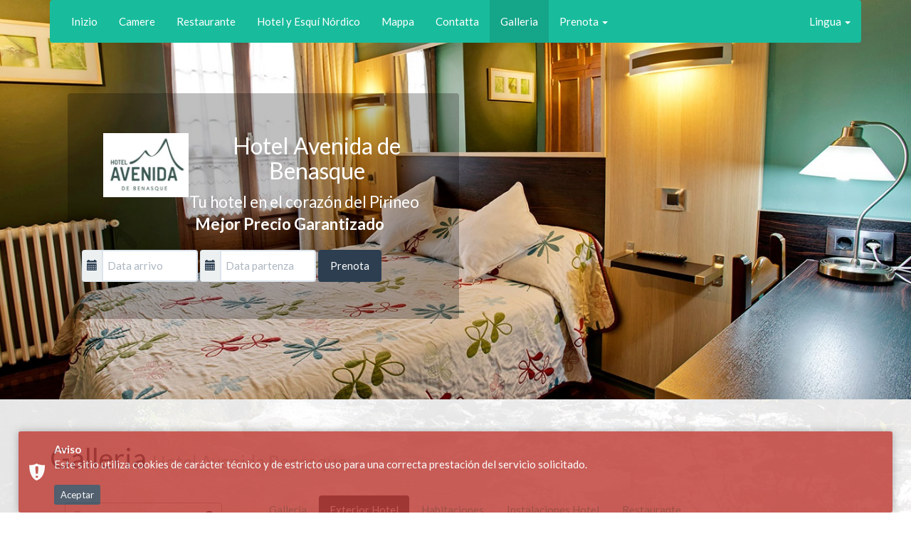

--- FILE ---
content_type: text/html; charset=utf-8
request_url: https://www.hotelavenidabenasque.es/Web/Galeria/w/it-IT?CatId=195
body_size: 10636
content:

<!DOCTYPE html>
<html lang="it-IT">
<head>
    <meta http-equiv="X-UA-Compatible" content="IE=edge">
    <meta charset="utf-8" />
    <title>Hotel Avenida Benasque :: Galleria</title>
    <link href="/favicon.ico" rel="shortcut icon" type="image/x-icon" />
    <meta name="viewport" content="width=device-width, initial-scale=1.0" />

        <meta name="description" content="Galleria :: Hotel Avenida Benasque :: BENASQUE, Huesca :: " />

    <meta name="keywords" content="hotel hoteles Hotel Avenida Benasque BENASQUE Huesca Aneto; Madaleta; Parque Natural; Restaurante; Posets; " />

    <meta name="Designer" content="Albada Informática. Motor de Reservas dataHotel Net" />
    <meta name="Copyright" content="FAMILIA PERÉ, S.L" />
    <meta name="distribution" content="global" />
    <meta name="Robots" content="INDEX,FOLLOW" />

    



    <link rel="alternate" hreflang="es-ES" href="https://www.hotelavenidabenasque.es/Web/Galeria/w/es-ES?CatId=195" />
    <link rel="alternate" hreflang="ca-ES" href="https://www.hotelavenidabenasque.es/Web/Galeria/w/ca-ES?CatId=195" />
    <link rel="alternate" hreflang="de-DE" href="https://www.hotelavenidabenasque.es/Web/Galeria/w/de-DE?CatId=195" />
    <link rel="alternate" hreflang="en-US" href="https://www.hotelavenidabenasque.es/Web/Galeria/w/en-US?CatId=195" />
    <link rel="alternate" hreflang="en-GB" href="https://www.hotelavenidabenasque.es/Web/Galeria/w/en-GB?CatId=195" />
    <link rel="alternate" hreflang="fr-FR" href="https://www.hotelavenidabenasque.es/Web/Galeria/w/fr-FR?CatId=195" />
    <link rel="alternate" hreflang="it-IT" href="https://www.hotelavenidabenasque.es/Web/Galeria/w/it-IT?CatId=195" />
    <link rel="alternate" hreflang="nl-NL" href="https://www.hotelavenidabenasque.es/Web/Galeria/w/nl-NL?CatId=195" />
    <link rel="alternate" hreflang="pt-PT" href="https://www.hotelavenidabenasque.es/Web/Galeria/w/pt-PT?CatId=195" />
    <link rel="alternate" hreflang="ru-RU" href="https://www.hotelavenidabenasque.es/Web/Galeria/w/ru-RU?CatId=195" />


    <script src="/bundles/modernizr?v=inCVuEFe6J4Q07A0AcRsbJic_UE5MwpRMNGcOtk94TE1"></script>

    
    <link href="/css/bstemas/flaty/?v=wwAmb2of7S5pRgmY9GPWu9Dc9OB6gRcoeGZTXAF-wfo1" rel="stylesheet"/>

    <link href="/Content/css?v=Hh2PKSTxiUOlw7Ou2GuIsHenmefm6GvxrlAIeG-3p981" rel="stylesheet"/>


    <link href="/Content/photoswipe/photos.css" rel="stylesheet" type="text/css" />
    <link href="/Content/toastr.min.css" rel="stylesheet" />

    <style type="text/css">
        #BodyTrasparencia {
            position: fixed;
            left: 0px;
            top: 0px;
            width: 100%;
            height: 100%;
            z-index: 0;
            background: inherit;
        }

        .navbar {
            margin-bottom: 10px;
        }

        #nav-wrapper {
            position: absolute;
            top: 0;
            right: 0;
            left: 0;
            z-index: 20;
        }

        #menuTipo2 {
            margin-top: 10px;
            margin-bottom: 10px;
        }

        @media screen and (min-width: 768px) {
            .modal-dialog {
                width: 700px;
            }
        }

        .reservarNueva, .reservarNueva2, .suplementoNuevo {
            cursor: pointer;
        }

        .fondo-gris {
            background-color: #f9f9f9;
        }

        #BodyCargando {
            position: fixed;
            left: 0px;
            top: 0px;
            width: 100%;
            height: 100%;
            background-color: black;
            opacity: 0.70;
            z-index: 100;
        }

        #ImgCargando {
            border: none;
            position: fixed;
            left: 50%;
            top: 50%;
            background-color: transparent;
            z-index: 100;
            height: 400px;
            margin-top: -200px;
            width: 400px;
            margin-left: -200px;
        }

        #BodyFondo {
            position: fixed;
            left: 0px;
            top: 0px;
            width: 100%;
            height: 100%;
            z-index: -1;
        }

        #BodyContenido {
            z-index: 1;
        }

        .skywalker-ancho {
            height: 450px;
            overflow: hidden;
        }

        .site-title {
            position: absolute;
            z-index: 1;
            top: 0px;
            left: 0px;
            right: 0px;
        }

        .site-title-margin {
            margin-top: 60px;
        }

        @media (min-width:1200px) {
            .skywalker-ancho {
                height: 600px;
            }
        }

        @media (min-width:768px) and (max-width:991px) {
            .skywalker-ancho {
                height: auto;
            }

            .site-title {
                position: inherit;
            }

            .site-title-margin {
                margin-top: 4px;
            }

            #nav-wrapper {
                position: inherit;
            }
        }

        @media (max-width:767px) {
            .skywalker-ancho {
                height: auto;
            }

            .site-title {
                position: inherit;
            }

            .site-title-margin {
                margin-top: 4px;
            }

            #nav-wrapper {
                position: inherit;
            }
        }


        .skywalker-caption {
            position: absolute;
            z-index: 9;
            top: 0px;
            background-color: rgba(0,0,0,0.25);
            max-width: 550px;
            padding: 0 20px;
            margin-top: 50px;
            margin-left: 25px;
            -webkit-border-radius: 4px;
            -moz-border-radius: 4px;
            border-radius: 4px;
        }

            .skywalker-caption h1,
            .skywalker-caption h2,
            .skywalker-caption .lead {
                margin: 0;
                line-height: 1.25;
                color: #fff;
                text-shadow: 0 1px 1px rgba(0,0,0,.4);
            }

        #skywalker img {
            width: 1140px;
            height: 200px;
        }

        #skywalker-ancho img {
            width: 100%;
        }

        .form-control, .input-group-addon {
            padding: 8px 6px;
        }

        table, .table {
            font-size: 100%;
        }

        .scroll-top {
            position: fixed;
            opacity: 0;
            visibility: hidden;
            overflow: hidden;
            z-index: 1049;
            right: 30px;
            bottom: 30px;
            -webkit-transition: all 0.5s ease-in-out;
            -moz-transition: all 0.5s ease-in-out;
            -ms-transition: all 0.5s ease-in-out;
            -o-transition: all 0.5s ease-in-out;
            transition: all 0.5s ease-in-out;
        }

            .scroll-top.show {
                visibility: visible;
                opacity: 1.0;
            }
    </style>

    <style type="text/css">
        .idioma-es {
            display: none;
        }
        .idioma-en {
            display: none;
        }
        .idioma-de {
            display: none;
        }
        .idioma-fr {
            display: none;
        }
        .idioma-it {
            display: 
        }
        .idioma-ca {
            display: none;
        }
        .idioma-ru {
            display: none;
        }
        .idioma-pt {
            display: none;
        }
        .idioma-nl {
            display: none;
        }

    </style>


    <!-- no analytics -->



</head>
<body>
    <div id="BodyCargando">
        <img id="ImgCargando" src="/Images/ajax-loader-grande.gif" alt="Caricamento in corso..." />
    </div>

    <div id="BodyFondo" style="display: none"></div>
    <div id="BodyTrasparencia"></div>

    <div id="BodyContenido">
        <!-- Comienza el menú Superior -->
        <header>
                <div id="nav-wrapper">
                    <div class="container">
                            <nav id="menuTipo1" class="navbar navbar-default navbar-inverse" role="navigation">
                                <div class="navbar-header">
                                    <button type="button" class="navbar-toggle" data-toggle="collapse" data-target="#mr-backend-navbar-collapse-1">
                                        <span class="sr-only">Toggle navigation</span> <span class="icon-bar"></span><span class="icon-bar"></span><span class="icon-bar"></span>
                                    </button>
                                    <a class="navbar-brand visible-xs" href="https://www.hotelavenidabenasque.es/Inicio/w/it-IT">Hotel Avenida Benasque</a>
                                </div>
                                <div class="collapse navbar-collapse" id="mr-backend-navbar-collapse-1">
                                    <ul class="nav navbar-nav">
                                        

<li><a href='https://www.hotelavenidabenasque.es/Inicio/w/it-IT'>Inizio</a></li>

    <!-- Inicio Páginas Portal Web -->
        <li><a href='https://www.hotelavenidabenasque.es/Web/Habitaciones/w/it-IT'>
            Camere</a></li>
        <li><a href='https://www.hotelavenidabenasque.es/Web/Restaurante/w/it-IT'>
            Restaurante</a></li>
        <li><a href='https://www.hotelavenidabenasque.es/Web/Hotel%20y%20Esqu%C3%AD%20N%C3%B3rdico/w/it-IT'>
            Hotel y Esqu&#237; N&#243;rdico</a></li>
        <li><a href='https://www.hotelavenidabenasque.es/Web/Mapa/w/it-IT'>
            Mappa</a></li>
        <li><a href='https://www.hotelavenidabenasque.es/Web/Contactar/w/it-IT'>
            Contatta</a></li>
        <li class="active"><a href='https://www.hotelavenidabenasque.es/Web/Galeria/w/it-IT'>
            Galleria</a></li>
    <!-- Fin Páginas Portal Web -->
    <li class="dropdown">
        
        <a href="#" class="dropdown-toggle" data-toggle="dropdown">Prenota <i class="caret"></i></a>
        <ul class="dropdown-menu">
            <li><a href='https://reservas.datahotel.net/Reservar/hotelavenidabenasque.es/it-IT'>Prenota</a></li>
                <li><a href='https://reservas.datahotel.net/BuscarReserva/hotelavenidabenasque.es/it-IT'>Gestione prenotazioni</a></li>
        </ul>

    </li>    

                                    </ul>
                                    <ul class="nav navbar-nav navbar-right">
                                        


    <li class="dropdown">
        <a class="dropdown-toggle" data-toggle="dropdown" href="#">
            Lingua
            <b class="caret"></b>
        </a>
        <ul class="dropdown-menu">

                <li><a href="https://www.hotelavenidabenasque.es/Web/Galeria/w/es-ES?CatId=195">Espa&#241;ol <i></i></a></li>


    <li><a href="https://www.hotelavenidabenasque.es/Web/Galeria/w/ca-ES?CatId=195">Catal&#224; <i></i></a></li>
    <li><a href="https://www.hotelavenidabenasque.es/Web/Galeria/w/de-DE?CatId=195">Deutsch <i></i></a></li>
    <li><a href="https://www.hotelavenidabenasque.es/Web/Galeria/w/en-US?CatId=195">English <i></i></a></li>
    <li><a href="https://www.hotelavenidabenasque.es/Web/Galeria/w/en-GB?CatId=195">English GB <i></i></a></li>
    <li><a href="https://www.hotelavenidabenasque.es/Web/Galeria/w/fr-FR?CatId=195">Fran&#231;ais <i></i></a></li>
    <li><a href="https://www.hotelavenidabenasque.es/Web/Galeria/w/it-IT?CatId=195">Italiano <i class="glyphicon glyphicon-ok"></i></a></li>
    <li><a href="https://www.hotelavenidabenasque.es/Web/Galeria/w/nl-NL?CatId=195">Nederlands <i></i></a></li>
    <li><a href="https://www.hotelavenidabenasque.es/Web/Galeria/w/pt-PT?CatId=195">Portugu&#234;s <i></i></a></li>
    <li><a href="https://www.hotelavenidabenasque.es/Web/Galeria/w/ru-RU?CatId=195">Русский <i></i></a></li>
        </ul>
    </li>

                                    </ul>


                                </div>
                            </nav>
                    </div>
                </div>

                <div class="skywalker-ancho">
                    <div class="row">
                        <div class="col-sm-12 col-md-12">
                            <!-- La Cabecera -->
                                    <div id="skywalker-ancho" class="carousel slide">
                                        <div class="carousel-inner">
                                                <div class="active item">
                                                    <center>
                                                        <img src="/Galeria/ShowPhoto/7123" alt="Hotel Avenida Benasque" />
                                                    </center>
                                                </div>
                                                <div class="item">
                                                    <center>
                                                        <img src="/Galeria/ShowPhoto/2489" alt="Hotel Avenida Benasque" />
                                                    </center>
                                                </div>
                                                <div class="item">
                                                    <center>
                                                        <img src="/Galeria/ShowPhoto/7122" alt="Hotel Avenida Benasque" />
                                                    </center>
                                                </div>
                                                <div class="item">
                                                    <center>
                                                        <img src="/Galeria/ShowPhoto/7125" alt="Hotel Avenida Benasque" />
                                                    </center>
                                                </div>
                                                <div class="item">
                                                    <center>
                                                        <img src="/Galeria/ShowPhoto/9487" alt="Hotel Avenida Benasque" />
                                                    </center>
                                                </div>
                                                <div class="item">
                                                    <center>
                                                        <img src="/Galeria/ShowPhoto/7121" alt="Hotel Avenida Benasque" />
                                                    </center>
                                                </div>
                                                <div class="item">
                                                    <center>
                                                        <img src="/Galeria/ShowPhoto/9478" alt="Hotel Avenida Benasque" />
                                                    </center>
                                                </div>
                                                <div class="item">
                                                    <center>
                                                        <img src="/Galeria/ShowPhoto/7124" alt="Hotel Avenida Benasque" />
                                                    </center>
                                                </div>
                                        </div>
                                    </div>
                                    <div class="site-title site-title-margin">
                                        <div class="container">
                                            <p>&nbsp;</p>
<div style="background-color: rgba(0,0,0,0.25); max-width: 550px; padding: 0 20px; margin-top: 50px; margin-left: 25px; -webkit-border-radius: 4px; -moz-border-radius: 4px; border-radius: 4px;">
<h2 style="color: white;">&nbsp; &nbsp; &nbsp; &nbsp; &nbsp; &nbsp; &nbsp; &nbsp; &nbsp; &nbsp; <span style="font-family: inherit;">&nbsp;&nbsp;</span></h2>
<h2 style="color: white; padding-left: 30px; text-align: center;"><img style="color: #333333; font-size: 14px; float: left;" src="/Galeria/ShowPhoto/9105?Thumb=True" alt="Logotipo Hotel (miniatura)" width="120" height="90" />Hotel Avenid<span style="font-family: inherit;">a d</span><span style="font-family: inherit;">e Benasque</span></h2>
<p class="lead" style="color: white; padding-left: 30px; text-align: center;">Tu hotel en el coraz&oacute;n del Pirineo&nbsp; &nbsp; &nbsp; &nbsp; &nbsp; &nbsp; &nbsp; &nbsp; &nbsp; &nbsp; &nbsp; <strong>Mejor Precio Garantizado&nbsp;</strong> <div id="calendario_encabezado" data-tipocalendario="2"></div></p>
<h1 class="lead" style="color: white; text-align: center;">&nbsp;</h1>
</div>
                                        </div>
                                    </div>
                        </div>
                    </div>
                </div>
                <div class="container">
                    <div class="row">
                        <div class="col-sm-12 col-md-12">

                        </div>
                    </div>
                </div>
                    </header>

        <!-- El  Cuerpo -->
        <span id="body"></span>

        <div class="scroll-top" style="display: none">
            <span id="cmdScrollTop" class="btn btn-default btn-sm"><i class="glyphicon glyphicon-circle-arrow-up"></i></span>
        </div>

        

<div class="container">
    <div class="row">
        <div class="col-sm-12 col-md-12">
            <h1>Galleria <small>Hotel Avenida Benasque <span class="pull-right">
                

                

            </span></small></h1>
        </div>
    </div>
    <div class="row">
                <div class="col-sm-3 col-md-3">
                    <p>&nbsp;</p>
<p>
<form action="https://reservas.datahotel.net/Reservar/hotelavenidabenasque.es/it-IT" method="get" class="form-inline">
    <center>
        <div id="entrada"></div>
        <br />

        <div class="form-group">
            <select name="Days" id="Days" class="form-control" style="display: inline-block;width: auto;vertical-align: middle;">
                <option value="1" selected>1 Notte</option>
                    <option value="2">2 Notti</option>
                    <option value="3">3 Notti</option>
                    <option value="4">4 Notti</option>
                    <option value="5">5 Notti</option>
                    <option value="6">6 Notti</option>
                    <option value="7">7 Notti</option>
                    <option value="8">8 Notti</option>
                    <option value="9">9 Notti</option>
                    <option value="10">10 Notti</option>
                    <option value="11">11 Notti</option>
                    <option value="12">12 Notti</option>
                    <option value="13">13 Notti</option>
                    <option value="14">14 Notti</option>
                    <option value="15">15 Notti</option>
            </select>
            &nbsp;&nbsp;<input type="submit" value="Prenota" class="btn btn-primary" />

        </div>

        <input id="CheckIn" name="CheckIn" type="hidden" value="" />
        <span class="field-validation-valid" data-valmsg-for="Noches" data-valmsg-replace="true"></span>
        
        <input id="FormatDates" name="FormatDates" type="hidden" value="dd/MM/yyyy" />
    </center>

    <p>&nbsp;</p>
</form>
</p>
                </div>
            <div class="col-sm-9 col-md-9">
                <p>
<!-- Inicio Sección Galería -->
<div class="row">
    <div class="col-sm-12 col-md-12">
            <div class="row">
                <div class="col-sm-12 col-md-12">
                    <p>
                        <ul class="nav nav-pills">
                            <li><a href="?CatId=0">Galleria</a></li>
                                <li class="active"><a href="?CatId=195">Exterior Hotel</a></li>
                                <li><a href="?CatId=75">Habitaciones</a></li>
                                <li><a href="?CatId=196">Instalaciones Hotel</a></li>
                                <li><a href="?CatId=233">Restaurante</a></li>
                        </ul>
                    </p>
                </div>
            </div>
        <div class="row">
                <div class="col-sm-4 col-md-4">
                    <center>
                        <a class="fancybox" rel="gallery" href="/Galeria/ShowPhoto/2489.jpg" title="General001">
                            <img class="img-thumbnail" src="/Galeria/ShowPhoto/2489.jpg?Thumb=True" alt="General001" style="max-width:100%" />
                        </a>
                        <p>&nbsp;</p>
                    </center>
                </div>
                <div class="col-sm-4 col-md-4">
                    <center>
                        <a class="fancybox" rel="gallery" href="/Galeria/ShowPhoto/7122.jpg" title="Alrededores">
                            <img class="img-thumbnail" src="/Galeria/ShowPhoto/7122.jpg?Thumb=True" alt="Alrededores" style="max-width:100%" />
                        </a>
                        <p>&nbsp;</p>
                    </center>
                </div>
                <div class="col-sm-4 col-md-4">
                    <center>
                        <a class="fancybox" rel="gallery" href="/Galeria/ShowPhoto/7111.jpg" title="Fachada Hotel">
                            <img class="img-thumbnail" src="/Galeria/ShowPhoto/7111.jpg?Thumb=True" alt="Fachada Hotel" style="max-width:100%" />
                        </a>
                        <p>&nbsp;</p>
                    </center>
                </div>
                <div class="col-sm-4 col-md-4">
                    <center>
                        <a class="fancybox" rel="gallery" href="/Galeria/ShowPhoto/8156.jpg" title="fondo">
                            <img class="img-thumbnail" src="/Galeria/ShowPhoto/8156.jpg?Thumb=True" alt="fondo" style="max-width:100%" />
                        </a>
                        <p>&nbsp;</p>
                    </center>
                </div>
                <div class="col-sm-4 col-md-4">
                    <center>
                        <a class="fancybox" rel="gallery" href="/Galeria/ShowPhoto/1333.jpg" title="Fondo02">
                            <img class="img-thumbnail" src="/Galeria/ShowPhoto/1333.jpg?Thumb=True" alt="Fondo02" style="max-width:100%" />
                        </a>
                        <p>&nbsp;</p>
                    </center>
                </div>
                <div class="col-sm-4 col-md-4">
                    <center>
                        <a class="fancybox" rel="gallery" href="/Galeria/ShowPhoto/8157.jpg" title="fondo1">
                            <img class="img-thumbnail" src="/Galeria/ShowPhoto/8157.jpg?Thumb=True" alt="fondo1" style="max-width:100%" />
                        </a>
                        <p>&nbsp;</p>
                    </center>
                </div>
                <div class="col-sm-4 col-md-4">
                    <center>
                        <a class="fancybox" rel="gallery" href="/Galeria/ShowPhoto/8158.jpg" title="fondo2">
                            <img class="img-thumbnail" src="/Galeria/ShowPhoto/8158.jpg?Thumb=True" alt="fondo2" style="max-width:100%" />
                        </a>
                        <p>&nbsp;</p>
                    </center>
                </div>
                <div class="col-sm-4 col-md-4">
                    <center>
                        <a class="fancybox" rel="gallery" href="/Galeria/ShowPhoto/8159.jpg" title="fondo3">
                            <img class="img-thumbnail" src="/Galeria/ShowPhoto/8159.jpg?Thumb=True" alt="fondo3" style="max-width:100%" />
                        </a>
                        <p>&nbsp;</p>
                    </center>
                </div>
                <div class="col-sm-4 col-md-4">
                    <center>
                        <a class="fancybox" rel="gallery" href="/Galeria/ShowPhoto/1332.jpg" title="Fondo01">
                            <img class="img-thumbnail" src="/Galeria/ShowPhoto/1332.jpg?Thumb=True" alt="Fondo01" style="max-width:100%" />
                        </a>
                        <p>&nbsp;</p>
                    </center>
                </div>
                <div class="col-sm-4 col-md-4">
                    <center>
                        <a class="fancybox" rel="gallery" href="/Galeria/ShowPhoto/1334.jpg" title="Fondo03">
                            <img class="img-thumbnail" src="/Galeria/ShowPhoto/1334.jpg?Thumb=True" alt="Fondo03" style="max-width:100%" />
                        </a>
                        <p>&nbsp;</p>
                    </center>
                </div>
                <div class="col-sm-4 col-md-4">
                    <center>
                        <a class="fancybox" rel="gallery" href="/Galeria/ShowPhoto/1335.jpg" title="Fondo04">
                            <img class="img-thumbnail" src="/Galeria/ShowPhoto/1335.jpg?Thumb=True" alt="Fondo04" style="max-width:100%" />
                        </a>
                        <p>&nbsp;</p>
                    </center>
                </div>
                <div class="col-sm-4 col-md-4">
                    <center>
                        <a class="fancybox" rel="gallery" href="/Galeria/ShowPhoto/1336.jpg" title="Fondo05">
                            <img class="img-thumbnail" src="/Galeria/ShowPhoto/1336.jpg?Thumb=True" alt="Fondo05" style="max-width:100%" />
                        </a>
                        <p>&nbsp;</p>
                    </center>
                </div>

        </div>
    </div>
</div>
<!-- Fin Sección Galería -->
</p>
            </div>
    </div>
</div>

        <!-- Fin Cuerpo -->
        <br />

        <div style="display: none">
            <div id="ListaMonedas">
                <div class="row">
                    <div class="col-md-12">
                            <div class="col-md-6">
                                <span class="btn btn-primary btn-sm col-md-12" onclick="cambiarMoneda('EUR');">EUR Euro €</span><br /><br />
                            </div>
                            <div class="col-md-6">
                                <span class="btn btn-default btn-sm col-md-12" onclick="cambiarMoneda('USD');">USD Dollaro statunitense $</span><br /><br />
                            </div>
                            <div class="col-md-6">
                                <span class="btn btn-default btn-sm col-md-12" onclick="cambiarMoneda('GBP');">GBP Sterlina &#163;</span><br /><br />
                            </div>
                            <div class="col-md-6">
                                <span class="btn btn-default btn-sm col-md-12" onclick="cambiarMoneda('JPY');">JPY Yen &#165;</span><br /><br />
                            </div>
                    </div>

                    <div class="col-md-12">
                        <h4>Tutte le valute</h4>

                            <div class="col-md-4">
                                <span class="btn btn-default btn-sm col-md-12" onclick="cambiarMoneda('AUD');">AUD Dollaro australiano </span><br /><br />
                            </div>
                            <div class="col-md-4">
                                <span class="btn btn-default btn-sm col-md-12" onclick="cambiarMoneda('BRL');">BRL Real brasiliano </span><br /><br />
                            </div>
                            <div class="col-md-4">
                                <span class="btn btn-default btn-sm col-md-12" onclick="cambiarMoneda('CAD');">CAD Dollaro canadese </span><br /><br />
                            </div>
                            <div class="col-md-4">
                                <span class="btn btn-default btn-sm col-md-12" onclick="cambiarMoneda('CHF');">CHF Franco svizzero </span><br /><br />
                            </div>
                            <div class="col-md-4">
                                <span class="btn btn-default btn-sm col-md-12" onclick="cambiarMoneda('CNY');">CNY Yuan cinese 元</span><br /><br />
                            </div>
                            <div class="col-md-4">
                                <span class="btn btn-default btn-sm col-md-12" onclick="cambiarMoneda('CZK');">CZK Corona ceca </span><br /><br />
                            </div>
                            <div class="col-md-4">
                                <span class="btn btn-default btn-sm col-md-12" onclick="cambiarMoneda('DKK');">DKK Corona danese </span><br /><br />
                            </div>
                            <div class="col-md-4">
                                <span class="btn btn-primary btn-sm col-md-12" onclick="cambiarMoneda('EUR');">EUR Euro €</span><br /><br />
                            </div>
                            <div class="col-md-4">
                                <span class="btn btn-default btn-sm col-md-12" onclick="cambiarMoneda('GBP');">GBP Sterlina &#163;</span><br /><br />
                            </div>
                            <div class="col-md-4">
                                <span class="btn btn-default btn-sm col-md-12" onclick="cambiarMoneda('HKD');">HKD Dollaro Hong Kong </span><br /><br />
                            </div>
                            <div class="col-md-4">
                                <span class="btn btn-default btn-sm col-md-12" onclick="cambiarMoneda('HUF');">HUF Fiorino ungherese </span><br /><br />
                            </div>
                            <div class="col-md-4">
                                <span class="btn btn-default btn-sm col-md-12" onclick="cambiarMoneda('IDR');">IDR Rupia indonesiana </span><br /><br />
                            </div>
                            <div class="col-md-4">
                                <span class="btn btn-default btn-sm col-md-12" onclick="cambiarMoneda('ILS');">ILS Nuovo siclo israeliano </span><br /><br />
                            </div>
                            <div class="col-md-4">
                                <span class="btn btn-default btn-sm col-md-12" onclick="cambiarMoneda('INR');">INR Rupia indiana </span><br /><br />
                            </div>
                            <div class="col-md-4">
                                <span class="btn btn-default btn-sm col-md-12" onclick="cambiarMoneda('ISK');">ISK  </span><br /><br />
                            </div>
                            <div class="col-md-4">
                                <span class="btn btn-default btn-sm col-md-12" onclick="cambiarMoneda('JPY');">JPY Yen &#165;</span><br /><br />
                            </div>
                            <div class="col-md-4">
                                <span class="btn btn-default btn-sm col-md-12" onclick="cambiarMoneda('KRW');">KRW Won sudcoreano </span><br /><br />
                            </div>
                            <div class="col-md-4">
                                <span class="btn btn-default btn-sm col-md-12" onclick="cambiarMoneda('MXN');">MXN Peso messicano </span><br /><br />
                            </div>
                            <div class="col-md-4">
                                <span class="btn btn-default btn-sm col-md-12" onclick="cambiarMoneda('MYR');">MYR Ringgit </span><br /><br />
                            </div>
                            <div class="col-md-4">
                                <span class="btn btn-default btn-sm col-md-12" onclick="cambiarMoneda('NOK');">NOK Corona norvegese </span><br /><br />
                            </div>
                            <div class="col-md-4">
                                <span class="btn btn-default btn-sm col-md-12" onclick="cambiarMoneda('NZD');">NZD Dollaro neozelandese </span><br /><br />
                            </div>
                            <div class="col-md-4">
                                <span class="btn btn-default btn-sm col-md-12" onclick="cambiarMoneda('PHP');">PHP Peso filippino </span><br /><br />
                            </div>
                            <div class="col-md-4">
                                <span class="btn btn-default btn-sm col-md-12" onclick="cambiarMoneda('PLN');">PLN Zloty </span><br /><br />
                            </div>
                            <div class="col-md-4">
                                <span class="btn btn-default btn-sm col-md-12" onclick="cambiarMoneda('RON');">RON Nuovo leu rumeno </span><br /><br />
                            </div>
                            <div class="col-md-4">
                                <span class="btn btn-default btn-sm col-md-12" onclick="cambiarMoneda('SEK');">SEK Corona svedese </span><br /><br />
                            </div>
                            <div class="col-md-4">
                                <span class="btn btn-default btn-sm col-md-12" onclick="cambiarMoneda('SGD');">SGD Dollaro Singapore </span><br /><br />
                            </div>
                            <div class="col-md-4">
                                <span class="btn btn-default btn-sm col-md-12" onclick="cambiarMoneda('THB');">THB Baht </span><br /><br />
                            </div>
                            <div class="col-md-4">
                                <span class="btn btn-default btn-sm col-md-12" onclick="cambiarMoneda('TRY');">TRY Lira turca </span><br /><br />
                            </div>
                            <div class="col-md-4">
                                <span class="btn btn-default btn-sm col-md-12" onclick="cambiarMoneda('USD');">USD Dollaro statunitense $</span><br /><br />
                            </div>
                            <div class="col-md-4">
                                <span class="btn btn-default btn-sm col-md-12" onclick="cambiarMoneda('ZAR');">ZAR Rand </span><br /><br />
                            </div>
                    </div>
                </div>
            </div>
        </div>

        <!-- Datos del pie -->
        <footer>
            <div class="container">

                <div class="row">
                    <div class="col-sm-12 col-md-12">
                        <p class="text-center">
                            <small>
                                <span> Avda. de Los Tilos, 14 | 22440 BENASQUE | Huesca | Telefono +34 974 55 11 26 |</span>
                                    <span><a href="mailto:reservas@hotelavenidabenasque.es">reservas@hotelavenidabenasque.es</a> | <a href="https://www.hotelavenidabenasque.es">https://www.hotelavenidabenasque.es</a> | </span>
                                <a href="https://www.hotelavenidabenasque.es/Condiciones/w/it-IT">Condizioni generali</a>

                            </small>
                        </p>
                    </div>
                    <div class="col-sm-12 col-md-12">
                        <p class="text-center">
        
</p>
                    </div>
                    <div class="col-sm-12 col-md-12">
                        <p class="text-center"><small>20/01/2026 12:40:50 [(UTC+01:00) Bruselas, Copenhague, Madrid, Par&#237;s]</small></p>
                    </div>
                </div>
            </div>
        </footer>

    </div>

    <!-- ModalPartial -->

    <!-- Modal Bootstrap 3 -->
    <div class="modal fade" id="myModal" tabindex="-1" role="dialog" aria-labelledby="modal-label" aria-hidden="true">
      <div class="modal-dialog">
        <div class="modal-content">
          <div class="modal-header">
            <button type="button" class="close" data-dismiss="modal" aria-hidden="true">&times;</button>
            <h4 id="modal-label">&nbsp;</h4>
          </div>
          
          <div id="modal-body" class="modal-body">
            <p class="text-center">
                <img src="/Images/ajax-loader-grande.gif" /></p>
          </div>

          <div class="modal-footer">
            <button type="button" class="btn btn-default" data-dismiss="modal">Chiudere</button>
          </div>
        </div>
      </div>
    </div>
    <!-- Modal Bootstrap 3 -->

    <script src="/bundles/jquery?v=235DeCRyc2KKtm5-u-WowaGmWHU3ft44y448NxHpMf41"></script>
<script src="/bundles/jquerybootstrap?v=Bvo2ArsVifDd89oy2n3uEjr1vTjNHZXLF305ztvP23Y1"></script>

    <script src="/bundles/jqueryval?v=o4sGp3jTTyuqnd5F52L4JIubhXSZjLqm23P375YhBy41"></script>

    <script src="/Scripts/toastr.min.js"></script>

        <script src="/Scripts/localization/messages_it.js" type="text/javascript"></script>
    <script src="/Scripts/globalize/globalize.js" type="text/javascript"></script>
    <script src="/Scripts/globalize/cultures/globalize.culture.it-IT.js" type="text/javascript"></script>
    <script>
        var _culture = 'it-IT';
    </script>

    <script src="/Scripts/moment-with-locales.min.js"></script>
    <script src="/Scripts/daterangepicker-datahotel.js"></script>
    <link href="/Content/daterangepicker-mr.css" rel="stylesheet" />
    <link href="/Content/daterangepikcer-flechas.css" rel="stylesheet" />

        <script>
            moment.locale('it'.toLowerCase());
        </script>

    <script src="/Scripts/app-mr/aplicacion-global-val.js" type="text/javascript"></script>
    


    <script src="/Scripts/app-mr/TextoDetalle.js"></script>

        <link href="/Content/fancybox/jquery.fancybox.css" rel="stylesheet" />
        <link href="/Content/fancybox/jquery.fancybox-buttons.css" rel="stylesheet" />
        <link href="/Content/fancybox/jquery.fancybox-thumbs.css" rel="stylesheet" />
        <script src="/Scripts/fancybox/jquery.fancybox.pack.js"></script>
        <script src="/Scripts/fancybox/jquery.fancybox-buttons.js"></script>
        <script src="/Scripts/fancybox/jquery.fancybox-media.js"></script>
        <script src="/Scripts/fancybox/jquery.fancybox-thumbs.js"></script>

    <script>
        var url = '/Galeria/ShowPhoto';
        var urlAjaxCalendarioEncabezado = '/Frontend/AjaxCalendarioEncabezado/it-IT?HotelId=27';
        var urlModificar = '';
        var mostrarEncabezado = true;
        var mostrarFotosSuperior = false;
        var mostrarCarrusel = false;
        var avisarUsoCookies = true;
        var imgFondo = "/Galeria/ShowPhoto/1332";

        if(imgFondo != "") {
            $("#BodyFondo").css("background", "url('" + imgFondo + "')  no-repeat center center fixed");
            $("#BodyFondo").css("-webkit-background-size", "cover");
            $("#BodyFondo").css("-moz-background-size", "cover");
            $("#BodyFondo").css("-o-background-size", "cover");
            $("#BodyFondo").css("background-size", "cover");

            $("#BodyTrasparencia").css("opacity", 0.90);
        }

        setTimeout(function () {
            $("#BodyCargando").fadeOut();
        }, 250);

        $(window).on("load", function () {
            $("#BodyFondo").fadeIn(1000);
            $("#BodyContenido").fadeIn(1000);
        });

        $(function () {
            if (avisarUsoCookies)
            {
                toastr.options = {
                    "closeButton": true,
                    "debug": false,
                    "positionClass": "toast-bottom-full-width",
                    "onclick": null,
                    "showDuration": "0",
                    "hideDuration": "1000",
                    "timeOut": "0",
                    "extendedTimeOut": "1000",
                    "showEasing": "swing",
                    "hideEasing": "linear",
                    "showMethod": "fadeIn",
                    "hideMethod": "fadeOut"
                }
                toastr.info("Avviso: questo sito utilizza cookie di natura tecnica e di uso rigoroso per la fornitura del servizio richiesto. <a href='https://www.hotelavenidabenasque.es/Condiciones/w/it-IT'>Condizioni generali</a>");
            }

            if(mostrarEncabezado)           // Skywalker
            {
                $('#skywalker, #skywalker-ancho').carousel({ interval: 10000 });
            }

            if(mostrarFotosSuperior)        // Panorama
            {
                // $("#imgGenerales a").photoSwipe({ enableMouseWheel: true, enableKeyboard: true });
            }

            if(mostrarCarrusel)             // Carrusel
            {
                $('#myCarousel').carousel({ interval: 5000 });
            }

            //function inIframe () {
            //    try {
            //        return window.self !== window.top;
            //    } catch (e) {
            //        return true;
            //    }
            //}

            var enLight = false;

            if(enLight == false){
                // Aplicar a todos los fancybox activos
                $(".fancybox").fancybox({
                    openEffect: 'elastic',
                    closeEffect: 'elastic',
                    helpers: {
                        //thumbs: {
                        //    width: 50,
                        //    height: 50
                        //},
                        title: { type: 'inside' },
                        buttons: {
                            tpl: '<div id="fancybox-buttons"><ul><li><a class="btnPrev" title="Precedente" href="javascript:;"></a></li><li><a class="btnPlay" title="Slideshow" href="javascript:;"></a></li><li><a class="btnNext" title="Successivo" href="javascript:;"></a></li><li><a class="btnClose" title="Chiudere" href="javascript:;"></a></li></ul></div>'
                        }
                    },
                    tpl: {
                        next     : '<a title="Successivo" class="fancybox-nav fancybox-next" href="javascript:;"><span></span></a>',
                        prev     : '<a title="Precedente" class="fancybox-nav fancybox-prev" href="javascript:;"><span></span></a>',
                        closeBtn : '<a title="Chiudere" class="fancybox-item fancybox-close" href="javascript:;"></a>'
                    }
                });
            } else {
                // Sin FancyBox, abrir ventana con la imagen

                $(document).on("click", ".fancybox", function(e) {
                    e.preventDefault();
                    var url = $(this).attr("href");

                    window.open(url);
                });
            }

            $(document).on("scroll", function () {
                if ($(window).scrollTop() > $("#body").outerHeight(true) + $("#body").position().top) {
                    if (!$(".scroll-top").is(":visible"))
                        $(".scroll-top").show();

                    $(".scroll-top").addClass("show");
                } else {
                    $(".scroll-top").removeClass("show");
                }
            });

            $("#cmdScrollTop").on("click", function () {
                $("html, body").animate({ scrollTop: $("#body").offset().top }, 500);
            });

        });

        function cambiarMoneda(moneda) {
            var parts = location.hostname.split('.');
            var subdomain = parts.shift();
            var upperleveldomain = parts.join('.');

            // Enviar cookie con la moneda actual
            var cookie = "MonedaActual=" + moneda + ";path=/";

            if (upperleveldomain != "")
                cookie += ";domain=" + upperleveldomain;

            document.cookie = cookie;
            $("#myModal").modal("hide");
            //window.location.href = window.location.href;
            window.location.replace(window.location.href);

            setTimeout(function(){
                // sigo aquí ?
                window.location.reload(false);
            }, 300);
        }
    </script>

    <link href="/Content/ui/jquery-ui.css" rel="stylesheet" type="text/css" />
    <link href="/Content/ui/jquery.ui.datepicker.css" rel="stylesheet" type="text/css" />
    <link href="/Content/ui/jquery.ui.accordion.css" rel="stylesheet" type="text/css" />

    <script src="/Scripts/ui/jquery.ui.core.js" type="text/javascript"></script>
    <script src="/Scripts/ui/jquery.ui.widget.js" type="text/javascript"></script>
    <script src="/Scripts/ui/jquery.ui.accordion.js" type="text/javascript"></script>
    <script src="/Scripts/ui/jquery.ui.datepicker.js" type="text/javascript"></script>
            <script src="/Scripts/ui/i18n/jquery.ui.datepicker-it.js" type="text/javascript"></script>

    <!-- pickadate -->
        <link href="/Scripts/pickadate/themes/classic.css" rel="stylesheet" />
        <link href="/Scripts/pickadate/themes/classic.date.mr.css" rel="stylesheet" />
        <link href="/Scripts/pickadate/themes/classic.time.css" rel="stylesheet" />

    <script src="/Scripts/pickadate/picker.js"></script>
    <script src="/Scripts/pickadate/picker.date.js"></script>
    <script src="/Scripts/pickadate/picker.time.js"></script>

    <script src="/Scripts/pickadate/legacy.js"></script>

    <script src="/Scripts/pickadate/translations/it_IT.js"></script>
    <!-- pickadate -->


    <script src="/bundles/calendariosfrontend?v=1blybPD6wyVuSDS3LnCikzru2LXZgI9_ldtCjl9VKr41"></script>



    <script src="/Scripts/app-mr/Contactar.js"></script>


    
    <script>
        var urlUpdateBrowser = '/update-browser.html';
    </script>
    <script src="/Scripts/browser/update-browser.js"></script>

<!-- html pesonalizado -->
<script>

(function () {
   

    if (window.location.href.toLowerCase().indexOf('https://reservas.datahotel.net/reservar/hotelavenidabenasque.es') == 0) {

        var textoReservar = `

`;

        $("#cmdEnviar").parent().parent().before(textoReservar);
    }


    var textoLegales = getCookie("textosLegalesHotelavenidabenasque") != "OK";

    if (avisarUsoCookies || textoLegales) {
        setTimeout(function () {
            toastr.clear();

            setTimeout(function () {

                var $toast = toastr.error(
                    "Este sitio utiliza cookies de carácter técnico y de estricto uso para una correcta prestación del servicio solicitado. " +
                    "<br /><br /><a class='btn-sm btn-primary clear'>Aceptar</a>   ",
                    "Aviso",
                    options = {
                        "closeButton": false,
                        "debug": false,
                        "positionClass": "toast-bottom-full-width",
                        "onclick": null,
                        "showDuration": "0",
                        "hideDuration": "1000",
                        "timeOut": "0",
                        "extendedTimeOut": "0",
                        "showEasing": "swing",
                        "hideEasing": "linear",
                        "showMethod": "fadeIn",
                        "hideMethod": "fadeOut",
                        "tapToDismiss": false
                    });

                if ($toast.find('.clear').length) {
                    $toast.delegate('.clear', 'click', function () {
                        toastr.clear($toast, { force: true });

                        setCookie("textosLegalesHotelavenidabenasque", "OK", 365);
                    });
                }

            }, 300);
        }, 300);
    }

    function setCookie(cname, cvalue, exdays) {
        var d = new Date();
        d.setTime(d.getTime() + (exdays * 24 * 60 * 60 * 1000));
        var expires = "expires=" + d.toUTCString();
        document.cookie = cname + "=" + cvalue + "; " + expires + "; path=/";
    }
    function setCookieSession(cname, cvalue) {
        document.cookie = cname + "=" + cvalue + "; path=/";
    }
    function getCookie(c_name) {
        var i, x, y, ARRcookies = document.cookie.split(";");
        for (i = 0; i < ARRcookies.length; i++) {
            x = ARRcookies[i].substr(0, ARRcookies[i].indexOf("="));
            y = ARRcookies[i].substr(ARRcookies[i].indexOf("=") + 1);
            x = x.replace(/^\s+|\s+$/g, "");
            if (x == c_name) {
                return unescape(y);
            }
        }
    }

})();


</script>
<style>
<!-- html pesonalizado -->

</body>
</html>


--- FILE ---
content_type: text/html; charset=utf-8
request_url: https://www.hotelavenidabenasque.es/Frontend/AjaxCalendarioEncabezado/it-IT?HotelId=27
body_size: 405
content:




<form id="_form_calendario_encabezado" name="_form_calendario_encabezado" action="https://reservas.datahotel.net/Reservar/hotelavenidabenasque.es/it-IT" method="get" class="form-inline">
        <div class="form-group">
            <div class="input-group">
                <span class="input-group-addon"><label for="_checkin"><i class="cursor-pointer glyphicon glyphicon-calendar"></i></label></span>
                <input class="form-control" data-mensaje="La data di arrivo non è valida." id="_checkin" name="_checkin" placeholder="Data arrivo" style="max-width: 135px;" type="text" value="" />
            </div>

        </div>
        <div class="form-group">
            <div class="input-group">
                <span class="input-group-addon"><label for="_checkout"><i class="cursor-pointer glyphicon glyphicon-calendar"></i></label></span>
                <input class="form-control" data-mensaje="Immetti le date corrette." id="_checkout" name="_chkeckout" placeholder="Data partenza" style="max-width: 135px;" type="text" value="" />
            </div>

        </div>
        <input type="submit" value="Prenota" class="btn btn-primary" />

    <input id="_formatdates" type="hidden" value="dd/MM/yyyy" />
</form>





--- FILE ---
content_type: text/css
request_url: https://www.hotelavenidabenasque.es/Content/photoswipe/photos.css
body_size: 211
content:

.gallery33, .gallery10 { list-style: none; padding: 0; margin: 0; }
.gallery33:after, .gallery10:after { clear: both; content: "."; display: block; height: 0; visibility: hidden; }

.gallery33 li a { display: block; margin: 2px; border: 1px solid #cccccc; }
.gallery10 li a { display: block; margin: 0px; border: 1px solid #cccccc; }

.gallery33 li img, .gallery10 li img { display: block; width: 100%; height: auto; }

.gallery33 li { float: left; width: 33.333333333333%; }
.gallery10 li { float: left; width: 10%; }

#imgGenerales .ui-content, #Galeria1 .ui-content, #Galeria2 .ui-content { overflow: hidden; }



--- FILE ---
content_type: text/css
request_url: https://www.hotelavenidabenasque.es/Content/daterangepikcer-flechas.css
body_size: 120
content:
.daterangepicker td.start-date:before {
    content: "\e092";
    font-family: 'Glyphicons Halflings';
    font-size: 8px;
}

.daterangepicker td.end-date:after {
    content: "\e091";
    font-family: 'Glyphicons Halflings';
    font-size: 8px;
}

.daterangepicker td.available.in-range:not(.active):not(.in-range-selected):hover:after {
    content: "\e013";
    font-family: 'Glyphicons Halflings';
    font-size: 8px;
    border: 0px !important;
}


--- FILE ---
content_type: text/css
request_url: https://www.hotelavenidabenasque.es/Scripts/pickadate/themes/classic.date.mr.css
body_size: 1593
content:
/* ==========================================================================
   $BASE-DATE-PICKER
   ========================================================================== */
/**
 * The picker box.
 */
.picker__box {
  padding: 0 1em;
}
/**
 * The header containing the month and year stuff.
 */
.picker__header {
  text-align: center;
  position: relative;
  margin-top: .75em;
}
/**
 * The month and year labels.
 */
.picker__month,
.picker__year {
  font-weight: 500;
  display: inline-block;
  margin-left: .25em;
  margin-right: .25em;
}
.picker__year {
  color: #999999;
  font-size: .8em;
  font-style: italic;
}
/**
 * The month and year selectors.
 */
.picker__select--month,
.picker__select--year {
  border: 1px solid #b7b7b7;
  height: 2em;
  padding: .5em;
  margin-left: .25em;
  margin-right: .25em;
}
@media (min-width: 24.5em) {
  .picker__select--month,
  .picker__select--year {
    margin-top: -0.5em;
  }
}
.picker__select--month {
  width: 35%;
}
.picker__select--year {
  width: 22.5%;
}
.picker__select--month:focus,
.picker__select--year:focus {
  border-color: #0089ec;
}
/**
 * The month navigation buttons.
 */
.picker__nav--prev,
.picker__nav--next {
  position: absolute;
  padding: .5em 1.25em;
  width: 1em;
  height: 1em;
  box-sizing: content-box;
  top: -0.25em;
}
@media (min-width: 24.5em) {
  .picker__nav--prev,
  .picker__nav--next {
    top: -0.33em;
  }
}
.picker__nav--prev {
  left: -1em;
  padding-right: 1.25em;
}
@media (min-width: 24.5em) {
  .picker__nav--prev {
    padding-right: 1.5em;
  }
}
.picker__nav--next {
  right: -1em;
  padding-left: 1.25em;
}
@media (min-width: 24.5em) {
  .picker__nav--next {
    padding-left: 1.5em;
  }
}
.picker__nav--prev:before,
.picker__nav--next:before {
  content: " ";
  border-top: .5em solid transparent;
  border-bottom: .5em solid transparent;
  border-right: 0.75em solid #000000;
  width: 0;
  height: 0;
  display: block;
  margin: 0 auto;
}
.picker__nav--next:before {
  border-right: 0;
  border-left: 0.75em solid #000000;
}
.picker__nav--prev:hover,
.picker__nav--next:hover {
  cursor: pointer;
  color: #000000;
  background: #b1dcfb;
}
.picker__nav--disabled,
.picker__nav--disabled:hover,
.picker__nav--disabled:before,
.picker__nav--disabled:before:hover {
  cursor: default;
  background: none;
  border-right-color: #f5f5f5;
  border-left-color: #f5f5f5;
}
/**
 * The calendar table of dates
 */
.picker__table {
  text-align: center;
  border-collapse: collapse;
  border-spacing: 0;
  table-layout: fixed;
  font-size: inherit;
  width: 100%;
  margin-top: .75em;
  margin-bottom: .5em;
}
@media (min-height: 33.875em) {
  .picker__table {
    margin-bottom: .75em;
  }
}
.picker__table td {
  margin: 0;
  padding: 0;
}
/**
 * The weekday labels
 */
.picker__weekday {
  width: 14.285714286%;
  font-size: .75em;
  padding-bottom: .25em;
  color: #999999;
  font-weight: 500;
  /* Increase the spacing a tad */
}
@media (min-height: 33.875em) {
  .picker__weekday {
    padding-bottom: .5em;
  }
}
/**
 * The days on the calendar
 */
.picker__day {
  padding: .3125em 0;
  font-weight: 200;
  border: 1px solid transparent;
}
.picker__day--today {
  position: relative;
}
.picker__day--today:before {
  content: " ";
  position: absolute;
  top: 2px;
  right: 2px;
  width: 0;
  height: 0;
  border-top: 0.5em solid #0059bc;
  border-left: .5em solid transparent;
}
.picker__day--disabled:before {
  border-top-color: #aaaaaa;
}
.picker__day--outfocus {
  color: #dddddd;
}
.picker__day--infocus:hover,
.picker__day--outfocus:hover {
  cursor: pointer;
  color: #000000;
  background: #b1dcfb;
}
.picker__day--highlighted {
  /*border-color: #0089ec;*/
}
.picker__day--highlighted:hover,
.picker--focused .picker__day--highlighted {
  cursor: pointer;
  color: #000000;
  /*background: #b1dcfb;*/
}
.picker__day--selected,
.picker__day--selected:hover,
.picker--focused .picker__day--selected {
  background: #0089ec;
  color: #ffffff;
}
.picker__day--disabled,
.picker__day--disabled:hover,
.picker--focused .picker__day--disabled {
  background: #f5f5f5;
  border-color: #f5f5f5;
  color: #dddddd;
  cursor: default;
}
.picker__day--highlighted.picker__day--disabled,
.picker__day--highlighted.picker__day--disabled:hover {
  /*background: #bbbbbb;*/
}
/**
 * The footer containing the "today", "clear", and "close" buttons.
 */
.picker__footer {
  text-align: center;
}
.picker__button--today,
.picker__button--clear,
.picker__button--close {
  border: 1px solid #ffffff;
  background: #ffffff;
  font-size: .8em;
  padding: .66em 0;
  font-weight: bold;
  width: 33%;
  display: inline-block;
  vertical-align: bottom;
}
.picker__button--today:hover,
.picker__button--clear:hover,
.picker__button--close:hover {
  cursor: pointer;
  color: #000000;
  background: #b1dcfb;
  border-bottom-color: #b1dcfb;
}
.picker__button--today:focus,
.picker__button--clear:focus,
.picker__button--close:focus {
  background: #b1dcfb;
  border-color: #0089ec;
  outline: none;
}
.picker__button--today:before,
.picker__button--clear:before,
.picker__button--close:before {
  position: relative;
  display: inline-block;
  height: 0;
}
.picker__button--today:before,
.picker__button--clear:before {
  content: " ";
  margin-right: .45em;
}
.picker__button--today:before {
  top: -0.05em;
  width: 0;
  border-top: 0.66em solid #0059bc;
  border-left: .66em solid transparent;
}
.picker__button--clear:before {
  top: -0.25em;
  width: .66em;
  border-top: 3px solid #ee2200;
}
.picker__button--close:before {
  content: "\D7";
  top: -0.1em;
  vertical-align: top;
  font-size: 1.1em;
  margin-right: .35em;
  color: #777777;
}
.picker__button--today[disabled],
.picker__button--today[disabled]:hover {
  background: #f5f5f5;
  border-color: #f5f5f5;
  color: #dddddd;
  cursor: default;
}
.picker__button--today[disabled]:before {
  border-top-color: #aaaaaa;
}

/* ==========================================================================
   $CLASSIC-DATE-PICKER
   ========================================================================== */


--- FILE ---
content_type: application/javascript
request_url: https://www.hotelavenidabenasque.es/Scripts/app-mr/aplicacion-global-val.js
body_size: 252
content:
$(function () {
    if (_culture == "")
        _culture = "es-ES";

    Globalize.culture(_culture);

    /*
    alert(Globalize.culture().name);
    alert(Globalize.culture().nativeName);
    */

    // Unir jquery.val con gobalize

    $.validator.methods.number = function (value, element) {
        return this.optional(element) || !isNaN(Globalize.parseFloat(value));
    };

    $.validator.methods.range = function (value, element, param) {
        var v1 = Globalize.parseFloat(String(param[0]));
        var v2 = Globalize.parseFloat(String(param[1]));
        var v = Globalize.parseFloat(value);

        return this.optional(element) || (v >= v1 && v <= v2);
    };

    $.validator.methods.date = function (value, element) {
        // return this.optional(element) || /^\d\d?\/\d\d?\/\d\d\d?\d?$/.test(value);
        return this.optional(element) || Globalize.parseDate(value);
    };

});


--- FILE ---
content_type: application/javascript
request_url: https://www.hotelavenidabenasque.es/Scripts/app-mr/TextoDetalle.js
body_size: 66
content:
$(function () {
    $(".texto-detalle .expandir-leer-mas").click(function () {
        $b = $(this);
        $p = $b.parent();
        $d = $p.parent();

        $d.hide();
        $p.hide();

        $d.removeClass("texto-detalle");

        $d.fadeIn();

    });
});


--- FILE ---
content_type: text/javascript; charset=utf-8
request_url: https://www.hotelavenidabenasque.es/bundles/calendariosfrontend?v=1blybPD6wyVuSDS3LnCikzru2LXZgI9_ldtCjl9VKr41
body_size: 967
content:
$(function(){$("#entradaDoble, #salidaDoble").datepicker({minDate:0,defaultDate:0,showOtherMonths:!0,selectOtherMonths:!0,onSelect:function(){var t,n;$(this).attr("id")=="entradaDoble"?(t=$(this).datepicker("getDate"),n=new Date(t.getTime()),n.setDate(n.getDate()+1),$("#salidaDoble").datepicker("option","minDate",n),$("#salidaDoble").datepicker("setDate",n),$("#CheckIn").val(Globalize.format(t,"d")),$("#CheckOut").val(Globalize.format(n,"d"))):(n=$(this).datepicker("getDate"),$("#CheckOut").val(Globalize.format(n,"d")))}});$("#salidaDoble").datepicker("option","minDate",1);$("#entrada").datepicker({minDate:0,defaultDate:0,showOtherMonths:!0,selectOtherMonths:!0,onSelect:function(){var n=$(this).datepicker("getDate");$("#CheckIn").val(Globalize.format(n,"d"))}});var n=new Date;$("#CheckIn").val(Globalize.format(n,"d"));n.setDate(n.getDate()+1);$("#CheckOut").val(Globalize.format(n,"d"));$("#FormatDates").val(Globalize.culture().calendar.patterns.d)});$(function(){function t(n,t){var i=n.getFullYear(),r=n.getMonth(),u=n.getDate(),f=t.getFullYear(),e=t.getMonth(),o=t.getDate();return i==f?r==e?u==o?0:u<o?-1:1:r<e?-1:1:i<f?-1:1}if($("#calendario_encabezado").length){var n=$("#calendario_encabezado").attr("data-tipocalendario");n==0?$.ajax({url:urlAjaxCalendarioEncabezado,type:"POST",dataType:"HTML",success:function(n){$("#calendario_encabezado").empty();$("#calendario_encabezado").append(n);$("#_entrada").datepicker({minDate:0,defaultDate:0,showOtherMonths:!0,selectOtherMonths:!0,onSelect:function(){var n=$(this).datepicker("getDate");$("#_checkin").val(Globalize.format(n,"d"))}});var t=new Date;$("#_checkin").val(Globalize.format(t,"d"));$("#_formatdates").val(Globalize.culture().calendar.patterns.d);$("#_form_calendario_encabezado").submit(function(n){var t=$(this).attr("action");t+="?CheckIn="+$("#_checkin").val()+"&Days="+$("#_days").val()+"&FormatDates="+$("#_formatdates").val();n.preventDefault();window.location.href=t})},error:function(){}}):(n==1||n==2)&&$.ajax({url:urlAjaxCalendarioEncabezado,type:"POST",data:{TipoCalendario:n},dataType:"HTML",success:function(n){$("#calendario_encabezado").empty();$("#calendario_encabezado").append(n);$("#_checkin, #_checkout").datepicker({minDate:0,defaultDate:0,showOtherMonths:!0,selectOtherMonths:!0,onClose:function(n){var i,t;if($(this).attr("id")=="_checkin"){if(t=new Date,i=!1,n!=""&&n!=null){t=Globalize.parseDate(n);try{t.setDate(t.getDate()+1);i=!0}catch(r){t=new Date;i=!1}}$("#_checkout").datepicker("option","minDate",t);i&&$("#_checkout").focus()}}});$("#_form_calendario_encabezado").submit(function(n){var i=Globalize.parseDate($("#_checkin").val()),r=Globalize.parseDate($("#_checkout").val()),u=!1,f,e;i==null?(u=!0,alert($("#_checkin").attr("data-mensaje")),$("#_checkin").focus()):$("#_checkout").val()!=""&&r==null&&(u=!0,alert($("#_checkout").attr("data-mensaje")),$("#_checkout").focus());f=1;i!=null&&r!=null&&(f=t(r,i));f<1&&(u=!0,alert($("#_checkout").attr("data-mensaje")),$("#_checkout").focus());u||(i!=null&&$("#_checkin").val(Globalize.format(i,"d")),r!=null&&$("#_checkout").val(Globalize.format(r,"d")),e=$(this).attr("action"),e+="?CheckIn="+$("#_checkin").val()+"&CheckOut="+$("#_checkout").val()+"&FormatDates="+$("#_formatdates").val(),window.location.href=e);n.preventDefault()})},error:function(){}})}})

--- FILE ---
content_type: application/javascript
request_url: https://www.hotelavenidabenasque.es/Scripts/app-mr/Contactar.js
body_size: 779
content:
var recaptchaScriptLoaded = false;
var recaptchaAjaxReady = false;

var elForm;

var callback = function (response) {
    $(":submit", ".boton-contactar").attr("disabled", "disabled");

    elForm.submit();
}

function recaptchaOnload()
{
    recaptchaScriptLoaded = true;
    recaptchaRender();
}

function recaptchaRender() {
    if (recaptchaScriptLoaded && recaptchaAjaxReady) {
        var obj = $(".recaptcha", ".boton-contactar")[0];

        var par = {
            sitekey: "6LfJWzAUAAAAAGoWRllZtAgrnuvp9d8MECa7yfRd",
            size: "invisible",
            callback: callback
        }

        grecaptcha.render(obj, par);
    }
}

$(function () {
    if ($(".boton-contactar").length) {
        loadjscssfile("https://www.google.com/recaptcha/api.js?onload=recaptchaOnload&render=explicit", "js");

        $(":submit", ".boton-contactar").attr("disabled", "disabled");

        $(":checkbox", ".boton-contactar").on("click", function () {
            if ($(this).prop("checked")) {
                $(":submit", ".boton-contactar").removeAttr("disabled");
            } else {
                $(":submit", ".boton-contactar").attr("disabled", "disabled");
            }
        });
        
        $(":submit", ".boton-contactar").on("click", function (e) {
            e.preventDefault();

            elForm = $(this).closest('form');

            if (elForm.valid()) {
                grecaptcha.execute();
            }
        });

        recaptchaAjaxReady = true;
        recaptchaRender();
    }

    function loadjscssfile(filename, filetype) {
        if (filetype == "js") { //if filename is a external JavaScript file
            var fileref = document.createElement('script')
            fileref.setAttribute("type", "text/javascript")
            fileref.setAttribute("src", filename)
        }
        else if (filetype == "css") { //if filename is an external CSS file
            var fileref = document.createElement("link")
            fileref.setAttribute("rel", "stylesheet")
            fileref.setAttribute("type", "text/css")
            fileref.setAttribute("href", filename)
        }
        if (typeof fileref != "undefined")
            document.getElementsByTagName("head")[0].appendChild(fileref)
    }

});

